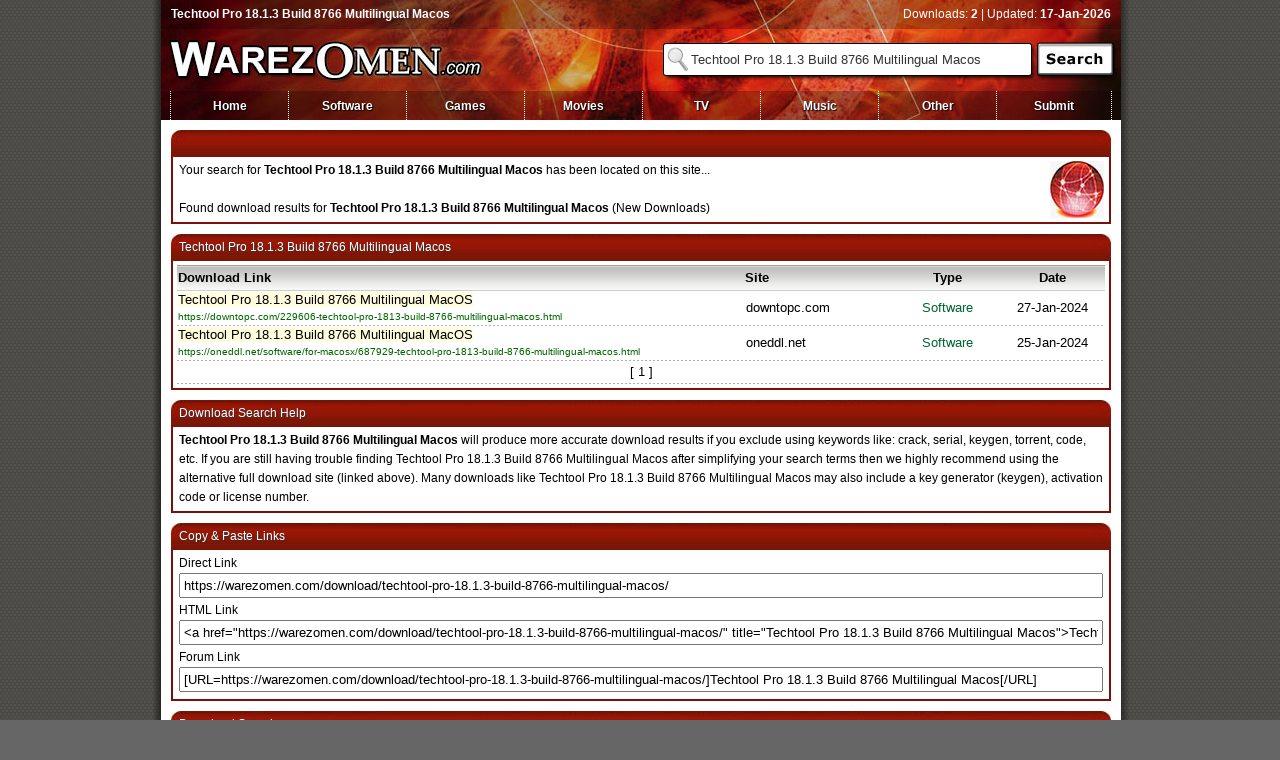

--- FILE ---
content_type: text/html; charset=UTF-8
request_url: https://warezomen.com/download/techtool-pro-18.1.3-build-8766-multilingual-macos/
body_size: 2191
content:
<!DOCTYPE html>
<html lang="en">
<head>
<title>Techtool Pro 18.1.3 Build 8766 Multilingual Macos (2 Download Results) - WarezOmen</title>
<meta http-equiv="Content-Type" content="text/html; charset=UTF-8" />
<meta name="description" content="Download: Techtool Pro 18.1.3 Build 8766 Multilingual Macos, Found: 2 Results, Updated: 17-Jan-2026" />
<meta name="apple-mobile-web-app-title" content="WarezOmen" />
<meta name="application-name" content="Techtool Pro 18.1.3 Build 8766 Multilingual Macos" />
<meta name="format-detection" content="telephone=no" />
<link rel="stylesheet" href="/css/omen.css" type="text/css" />
</head>
<body>

<div id="container">
<div id="inner">
<div id="wrapper">

<div id="omen-top">
  <div id="omen-top-left"><h1>Techtool Pro 18.1.3 Build 8766 Multilingual Macos</h1></div>
  <div id="omen-top-right">Downloads: <strong>2</strong> | Updated: <strong>17-Jan-2026</strong></div>
</div>

<div id="omen-header">
  <div id="omen-logo"></div>
  <div id="omen-search-top"></div>
  <form action="/search/" method="get" class="form">
    <input type="text" name="q" id="search" value="Techtool Pro 18.1.3 Build 8766 Multilingual Macos" />
    <input type="hidden" name="m" value="1" />
    <input type="image" src="/img/omen-search.jpg" alt="Search" id="omen-search" />
  </form>
  <div id="omen-search-bot"></div>
</div>

<div id="nav-outer">
  <ul id="menu">
    <li><a href="/" title="Home">Home</a></li>
    <li><a href="/type/software/" title="Download Software">Software</a></li>
    <li><a href="/type/games/" title="Download Games">Games</a></li>
    <li><a href="/type/movies/" title="Download Movies">Movies</a></li>
    <li><a href="/type/tv/" title="Download TV">TV</a></li>
    <li><a href="/type/music/" title="Download Music">Music</a></li>
    <li><a href="/type/other/" title="Download Other">Other</a></li>
    <li id="menu-end"><a href="/site/submit/" title="Submit Links">Submit</a></li>
  </ul>
</div>

<div id="content">

<div class="header-content"><span class="heading"></span></div>
<div class="fill-content"><div id="result">Your search for <strong>Techtool Pro 18.1.3 Build 8766 Multilingual Macos</strong> has been located on this site...<br /><br />Found download results for <a href="https://usenetbay.com/?t=ome&amp;q=Techtool+Pro+18.1.3+Build+8766+Multilingual+Macos" rel="nofollow" title="Techtool Pro 18.1.3 Build 8766 Multilingual Macos" target="_blank"><strong>Techtool Pro 18.1.3 Build 8766 Multilingual Macos</strong></a> (New Downloads)</div><div id="globe"></div></div>
<div class="end"></div>

<div class="header-content"><span class="heading">Techtool Pro 18.1.3 Build 8766 Multilingual Macos</span></div>
<div class="fill-table">
<table class="download">
 <thead>
  <tr class="header"><th scope="col" id="c1">Download Link</th><th scope="col" id="c2">Site</th><th scope="col" id="c3">Type</th><th scope="col" id="c4">Date</th></tr>
 </thead>
 <tbody>
  <tr><td class="n"><a href="https://downtopc.com/229606-techtool-pro-1813-build-8766-multilingual-macos.html" rel="nofollow" title="Techtool Pro 18.1.3 Build 8766 Multilingual MacOS" target="_blank"><b>Techtool Pro 18.1.3 Build 8766 Multilingual MacOS</b></a><br/><div class="l">https://downtopc.com/229606-techtool-pro-1813-build-8766-multilingual-macos.html</div></td><td class="n">downtopc.com</td><td class="t1">Software</td><td>27-Jan-2024</td></tr><tr><td class="d" colspan="4"></td></tr>
  <tr><td class="n"><a href="https://oneddl.net/software/for-macosx/687929-techtool-pro-1813-build-8766-multilingual-macos.html" rel="nofollow" title="Techtool Pro 18.1.3 Build 8766 Multilingual MacOS" target="_blank"><b>Techtool Pro 18.1.3 Build 8766 Multilingual MacOS</b></a><br/><div class="l">https://oneddl.net/software/for-macosx/687929-techtool-pro-1813-build-8766-multilingual-macos.html</div></td><td class="n">oneddl.net</td><td class="t1">Software</td><td>25-Jan-2024</td></tr><tr><td class="d" colspan="4"></td></tr>
  <tr><td colspan="4" id="pages">[ 1 ]</td></tr><tr><td class="d" colspan="4"></td></tr>
 </tbody>
</table>
</div>
<div class="end"></div>

<div class="header-content"><span class="heading">Download Search Help</span></div>
<div class="fill-content"><strong>Techtool Pro 18.1.3 Build 8766 Multilingual Macos</strong> will produce more accurate download results if you exclude using keywords like: crack, serial, keygen, torrent, code, etc. If you are still having trouble finding Techtool Pro 18.1.3 Build 8766 Multilingual Macos after simplifying your search terms then we highly recommend using the alternative full download site (linked above). Many downloads like Techtool Pro 18.1.3 Build 8766 Multilingual Macos may also include a key generator (keygen), activation code or license number.</div>
<div class="end"></div>

<div class="header-content"><span class="heading">Copy &amp; Paste Links</span></div>
<div class="fill-content">Direct Link<br /><input onClick="this.select();" value="https://warezomen.com/download/techtool-pro-18.1.3-build-8766-multilingual-macos/" type="text" class="share" /><br />
HTML Link<br /><input onClick="this.select();" value="&lt;a href=&quot;https://warezomen.com/download/techtool-pro-18.1.3-build-8766-multilingual-macos/&quot; title=&quot;Techtool Pro 18.1.3 Build 8766 Multilingual Macos&quot;&gt;Techtool Pro 18.1.3 Build 8766 Multilingual Macos&lt;/a&gt;" type="text" class="share" /><br />
Forum Link<br /><input onClick="this.select();" value="[URL=https://warezomen.com/download/techtool-pro-18.1.3-build-8766-multilingual-macos/]Techtool Pro 18.1.3 Build 8766 Multilingual Macos[/URL]" type="text" class="share" /></div>
<div class="end"></div>
  
<div class="header-content"><span class="heading">Download Searches</span></div>
<div class="fill-content"><ul id="q">
 <li><a href="/download/free-4.06/" title="Free 4.06">Free 4.06</a></li>
 <li><a href="/download/acoustica-mixcraft/" title="Acoustica Mixcraft">Acoustica Mixcraft</a></li>
 <li><a href="/download/optimizer-5/" title="Optimizer 5">Optimizer 5</a></li>
 <li><a href="/download/goodsync-enterprise-8.8.9.9/" title="Goodsync Enterprise 8.8.9.9">Goodsync Enterprise 8.8.9.9</a></li>
 <li><a href="/download/ebook-converter-bundle-3.20.1002.430/" title="Ebook Converter Bundle 3.20.1002.430">Ebook Converter Bundle 3.20.1002.430</a></li>
 <li><a href="/download/email-address/" title="Email Address">Email Address</a></li>
 <li><a href="/download/weapons-2025/" title="Weapons 2025">Weapons 2025</a></li>
 <li><a href="/download/europe-tomtom/" title="Europe Tomtom">Europe Tomtom</a></li>
 <li><a href="/download/traktor-1.1.2.004/" title="Traktor 1.1.2.004">Traktor 1.1.2.004</a></li>
 <li><a href="/download/adobe-photoshop-elements/" title="Adobe Photoshop Elements">Adobe Photoshop Elements</a></li>
 <li><a href="/download/navicat-8.0/" title="Navicat 8.0">Navicat 8.0</a></li>
 <li><a href="/download/tapinradio-pro-2.07.5/" title="Tapinradio Pro 2.07.5">Tapinradio Pro 2.07.5</a></li>
 <li><a href="/download/leveraged-editor/" title="Leveraged Editor">Leveraged Editor</a></li>
 <li><a href="/download/master-pdf-editor-5.4.33-multilingual/" title="Master Pdf Editor 5.4.33 Multilingual">Master Pdf Editor 5.4.33 Multilingual</a></li>
 <li><a href="/download/navicat-8.1/" title="Navicat 8.1">Navicat 8.1</a></li>
</ul></div>
<div class="end"></div>
  
<div id="footer">Found <strong>2</strong> Download Links for <span title="Techtool Pro 18.1.3 Build 8766 Multilingual Macos"><i>Techtool Pro 18.1.3 Build 8766 Multil..</i></span>, Showing <strong>2</strong> Downloads on Page 1 | <a rel="nofollow" href="/site/dmca/" title="Legal &amp; Content Removal Information">DMCA</a> | WarezOmen.com 2026</div>

</div>

</div>
</div>
</div>

<script defer src="https://static.cloudflareinsights.com/beacon.min.js/vcd15cbe7772f49c399c6a5babf22c1241717689176015" integrity="sha512-ZpsOmlRQV6y907TI0dKBHq9Md29nnaEIPlkf84rnaERnq6zvWvPUqr2ft8M1aS28oN72PdrCzSjY4U6VaAw1EQ==" data-cf-beacon='{"version":"2024.11.0","token":"060d9773687c4822a5ac1b524f19a78e","r":1,"server_timing":{"name":{"cfCacheStatus":true,"cfEdge":true,"cfExtPri":true,"cfL4":true,"cfOrigin":true,"cfSpeedBrain":true},"location_startswith":null}}' crossorigin="anonymous"></script>
</body>
</html>
